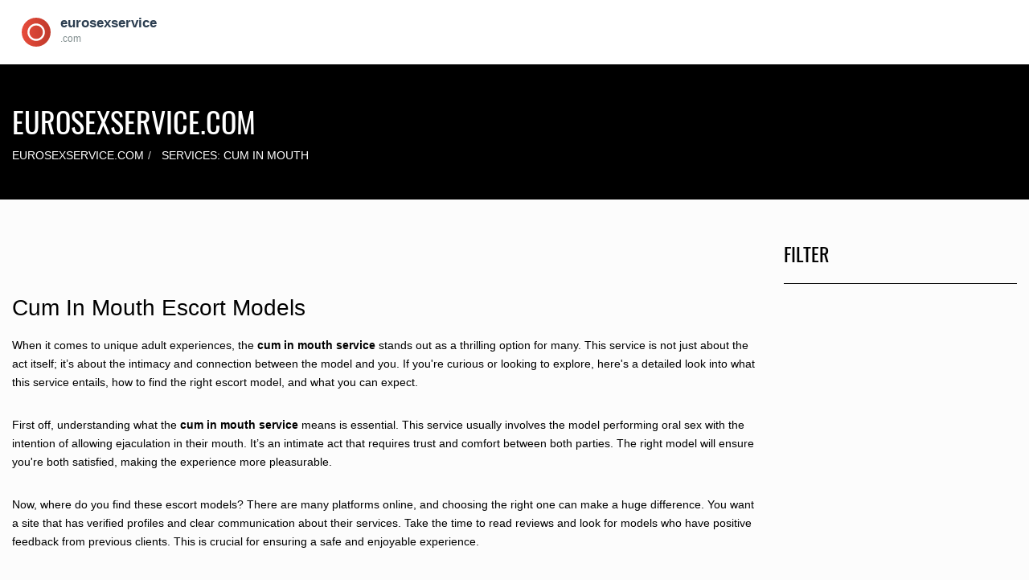

--- FILE ---
content_type: text/html; charset=UTF-8
request_url: https://eurosexservice.com/cum-in-mouth/
body_size: 3351
content:

<!DOCTYPE html>
<html lang="en" dir="ltr">

<head>

    <meta charset="utf-8">
    <meta name="viewport" content="width=device-width, initial-scale=1">

	<title>Top Escort Models Offering Cum in Mouth Service</title>

	<meta name="robots" content="follow, index, max-snippet:-1, max-video-preview:-1, max-image-preview:large">	
	<meta name="apple-mobile-web-app-capable" content="yes">
	<meta name="mobile-web-app-capable" content="yes">
	<meta name="keywords" content="cum in mouth service, escort models, adult services, erotic companionship, intimate experiences">
	<meta name="description" content="Explore a curated list of escort models providing cum in mouth service. Find your ideal companion for unforgettable, intimate experiences.">
	<meta property="og:url" content="https://eurosexservice.com/cum-in-mouth/">
	<meta property="og:type" content="website">
	<meta property="og:title" content="Top Escort Models Offering Cum in Mouth Service">
	<meta property="og:description" content="Explore a curated list of escort models providing cum in mouth service. Find your ideal companion for unforgettable, intimate experiences.">
	<meta property="og:image" content="/images/logo.svg">	<meta name="twitter:card" content="summary">
	<meta name="twitter:domain" content="eurosexservice.com">
	<meta name="twitter:url" content="https://eurosexservice.com/cum-in-mouth/">
	<meta name="twitter:title" content="Top Escort Models Offering Cum in Mouth Service">
	<meta name="twitter:description" content="Explore a curated list of escort models providing cum in mouth service. Find your ideal companion for unforgettable, intimate experiences.">
	<meta name="twitter:image" content="/images/logo.svg">
	<link rel="canonical" href="https://eurosexservice.com/cum-in-mouth/">
			<link rel="alternate" hreflang="en" href="https://eurosexservice.com/cum-in-mouth/"/>
		<link rel="alternate" hreflang="x-default" href="https://eurosexservice.com/cum-in-mouth/"/>

	<link rel="icon" type="image/x-icon" href="/images/favicon.svg" />
	
	<script type="application/ld+json">
		{
			"@context": "https://schema.org",
			"@type": "ItemList",
			"name": "Top Escort Models Offering Cum in Mouth Service",
			"description": "Explore a curated list of escort models providing cum in mouth service. Find your ideal companion for unforgettable, intimate experiences.",
			"url": "https://eurosexservice.com/cum-in-mouth/",
			"numberOfItems": "0",
			"itemListOrder": "ItemListOrderAscending",
			"itemListElement": [
				  ]
		}
	</script>
	<script type="application/ld+json"> 
		{
		  "@context": "http://www.schema.org",
		  "@type": "Organization",
		  "name": "Top Escort Models Offering Cum in Mouth Service",
		  "url": "https://eurosexservice.com",
		  "logo": "/images/logo.svg",
		  "description": "Explore a curated list of escort models providing cum in mouth service. Find your ideal companion for unforgettable, intimate experiences."
		}
	</script>
	<script type="application/ld+json"> 
		{
		  "@context": "http://www.schema.org",
		  "@type": "WebSite",
		  "name": "Top Escort Models Offering Cum in Mouth Service",
		  "url": "https://eurosexservice.com/"
		}
	</script>
  
  		<script type="application/ld+json">
		{
			"@context": "https://schema.org/",
			"@type": "BreadcrumbList",
			"itemListElement": [
			{
				"@type": "ListItem",
				"position": 1,
				"name": "eurosexservice.com",
				"item": "https://eurosexservice.com/"
			},			{
				"@type": "ListItem",
				"position": 2,
				"name": "Services: Cum in mouth",
				"item": "https://eurosexservice.com/cum-in-mouth/"
			}	            ]
		}
	</script>
	
    <link href="/assets/plugins/bootstrap/css/bootstrap.min.css" rel="stylesheet" type="text/css">
    <link href="/assets/css/style.css?v=0.0.1" rel="stylesheet" type="text/css">

	
</head>

<body id="home" class="wide">
    

    <main class="wrapper">
        <header class="header-1">
			            <div class="main-header">
                <div class="header-logo">
                    <a href="/">
                        						<img src="/images/logo.svg" width="350px" height="50px" alt="logo">
                      	                    </a>
					<button class="nav-trigger toggle-hover visible-xs" aria-label="Open mobile menu">
						<span></span>
						<span></span>
						<span></span>
					</button>
                </div>
                <div class="main-navigation">
                    					                </div>
            </div>
        </header>

		        <article>
            <div class="breadcrumb-bg">
                <span class="section-title wht fsz-36"> eurosexservice.com </span>
				                <ol class="breadcrumb breadcrumb-menubar">
                	                    <li>
                    <a href="/"> eurosexservice.com </a>                    </li>
                                        <li>
                    Services: Cum in mouth                    </li>
                                    </ol>
				            </div>
            <div class="container-fluid">
                <div class="row">
                    <div class="col-md-3 col-md-push-9">
                        <div class="filter-wrapper">
                            <div class="filters-header">
                                <div class="filters-header__burger">
                                    <span></span>
                                    <span></span>
                                    <span></span>
                                </div>
                                <span class="filters-header__title">Filter</span>
                            </div>
                            <div class="widget-wrap">
                                <span class="widget-title">
									Filter                                </span>
                                                            </div>
                        </div>
                    </div>
                    <div class="col-md-9 col-md-pull-3">
                        <div class="main-grid">
                            <div class="row">
                                                            </div>
                        </div>
                                                                        <div class="about-section">
                            <div class="about-section__inner">
                                <h1>Cum In Mouth Escort Models</h1><p>When it comes to unique adult experiences, the <strong>cum in mouth service</strong> stands out as a thrilling option for many. This service is not just about the act itself; it’s about the intimacy and connection between the model and you. If you're curious or looking to explore, here's a detailed look into what this service entails, how to find the right escort model, and what you can expect.</p><p>First off, understanding what the <strong>cum in mouth service</strong> means is essential. This service usually involves the model performing oral sex with the intention of allowing ejaculation in their mouth. It’s an intimate act that requires trust and comfort between both parties. The right model will ensure you're both satisfied, making the experience more pleasurable.</p><p>Now, where do you find these escort models? There are many platforms online, and choosing the right one can make a huge difference. You want a site that has verified profiles and clear communication about their services. Take the time to read reviews and look for models who have positive feedback from previous clients. This is crucial for ensuring a safe and enjoyable experience.</p><p>Once you find a model that interests you, it’s important to communicate your desires and boundaries openly. A good escort will value consent and comfort, discussing what you both enjoy. This conversation can set the tone for an amazing experience. Remember, if you feel comfortable discussing your preferences, you're likely to have a more satisfying time.</p><p>Many escort models listed on reputable sites often offer detailed profiles. You might find information about their looks, personality, and even their specific interests in services. Pay attention to this; it helps in selecting someone who aligns with what you're looking for. A model who enjoys performing the <strong>cum in mouth service</strong> is likely to be more passionate and engage better.</p><p>It’s also worth considering the hygiene aspect. Most professional escort services take hygiene very seriously, often providing details about their practices. This is important for a range of reasons, but especially for oral services. Ensuring that both you and the model are clean and safe instantly enhances the experience.</p><p>Pricing can vary widely among escort models. Be sure to check what’s included in the price. Some might offer additional services for extra fees, while others stick strictly to what’s listed in their profile. Be upfront about your budget and see what fits best for you.</p><p>When meeting your escort, creating a comfortable atmosphere can do wonders. Whether it’s a hotel or your place, consider the setting. Some soft music, dim lighting, or candles can help set the mood. The right environment can make the <strong>cum in mouth service</strong> even more intimate and enjoyable.</p><p>Another thing to keep in mind is aftercare. Once the service is complete, taking a moment to communicate about the experience can help both of you feel valued. It’s nice to exchange thoughts or simply relax together for a bit. This small touch can make the encounter more memorable.</p><p>Lastly, make sure to follow up with the model if you enjoyed the experience. Many models appreciate feedback, and if you hit it off, you might even set up future appointments. Building a rapport can lead to even more exciting encounters down the line.</p><p>In essence, the <strong>cum in mouth service</strong> offered by escort models can be an exciting addition to your adult experiences. By choosing the right model, communicating openly, and creating a comfortable environment, you can ensure a satisfying and memorable time. Remember, it’s all about connection, pleasure, and mutual enjoyment. So take your time, and enjoy the journey!</p>
                            </div>
                        </div>
                                            </div>
                </div>
            </div>
        </article>
        <footer class="footer-wrap">
            <section class="sec-space footer-2">
                <div class="container-fluid">
                    <ul class="footer-wrap-list">
                                                                    </ul>
                </div>
            </section>
            <section class="footer-banner">
                <div class="container-fluid">
                    <div class="gray-clr text-center">
                        <p class="copyright">
                            &copy;2026 eurosexservice.com. All rights reserved.
                        </p>
                    </div>
                </div>
            </section>
        </footer>
        <div id="to-top" class="to-top"></div>
    </main>

    <script src="/assets/js/theme.js"></script>
	<script src="/js/events.api.js?endpoint=/api&v=1769023764"></script>

    
<script defer src="https://static.cloudflareinsights.com/beacon.min.js/vcd15cbe7772f49c399c6a5babf22c1241717689176015" integrity="sha512-ZpsOmlRQV6y907TI0dKBHq9Md29nnaEIPlkf84rnaERnq6zvWvPUqr2ft8M1aS28oN72PdrCzSjY4U6VaAw1EQ==" data-cf-beacon='{"version":"2024.11.0","token":"af4da4e3ff0342a596e751af6f3fb4cd","r":1,"server_timing":{"name":{"cfCacheStatus":true,"cfEdge":true,"cfExtPri":true,"cfL4":true,"cfOrigin":true,"cfSpeedBrain":true},"location_startswith":null}}' crossorigin="anonymous"></script>
</body>

</html>

--- FILE ---
content_type: text/css; charset=utf-8
request_url: https://eurosexservice.com/assets/css/style.css?v=0.0.1
body_size: 16456
content:
/*--flags--*/
.fib,.fi{background-size:contain;background-position:50%;background-repeat:no-repeat}.fi{position:relative;display:inline-block;width:1.333333em;line-height:1em}.fi:before{content:" "}.fi.fis{width:1em}.fi-cn{background-image:url(../../libs/flags/4x3/cn.svg)}.fi-de{background-image:url(../../libs/flags/4x3/de.svg)}.fi-fr{background-image:url(../../libs/flags/4x3/fr.svg)}.fi-gb{background-image:url(../../libs/flags/4x3/gb.svg)}.fi-it{background-image:url(../../libs/flags/4x3/it.svg)}.fi-kz{background-image:url(../../libs/flags/4x3/kz.svg)}.fi-nl{background-image:url(../../libs/flags/4x3/nl.svg)}.fi-pl{background-image:url(../../libs/flags/4x3/pl.svg)}.fi-ru{background-image:url(../../libs/flags/4x3/ru.svg)}.fi-tr{background-image:url(../../libs/flags/4x3/tr.svg)}.fi-ua{background-image:url(../../libs/flags/4x3/ua.svg)}.fi-eg{background-image:url(../../libs/flags/4x3/eg.svg)}.fi-es{background-image:url(../../libs/flags/4x3/es.svg)}.fi-jp{background-image:url(../../libs/flags/4x3/jp.svg)}
/*--main-style--*/
.header-wrap,.main-header{transition:.4s ease-out;width:100%}.top-elements>li:hover>.pop-up-box,.top-nav>li:hover .dropdown-menu{visibility:visible;transform:translateY(0);opacity:1}.boxed .header-wrap,.boxed .wrapper{max-width:1200px}.comments-title,.font-2,.footer-title,.main-navigation,.section-title,.title-1,.widget-title{font-family:Oswald,sans-serif}.black-arrow i,.blog-detail blockquote>p,.blog-heading .date,.blog-page-wrap .blog-heading .blog-title,.brand-wrap .item a,.cart-list>div,.cate-form,.cate-form .submit-btn i,.comment-meta .title-2,.header-wrap,.img-hover,.left-box,.media-box ul,.meta-icon,.owl-nav>div,.owl-theme .owl-dots .owl-dot,.owl-theme .owl-dots .owl-dot span,.prod-meta .theme-btn,.prod-meta li,.right-box,.section-title>span,.special-promo-sec,.tbl-wrp .tbl-cell,.theme-btn,.theme-tabs>li,.theme-tabs>li+li,.title-wrap,.top-elements>li>a,.top-nav>li,.top-nav>li>a,.white-arrow i{vertical-align:middle}@font-face{font-family:Oswald;src:url('../fonts/Oswald-Regular.eot');src:local('../fonts/Oswald Regular'),local('Oswald-Regular'),url('../fonts/Oswald-Regular.woff2') format('woff2');font-weight:400;font-style:normal}:root{--accent-red-color:#DB3338}.header-topbar{width:100%;font-size:13px;font-weight:500;background-color:#000;display:flex;justify-content:center;align-items:center;flex-wrap:wrap;padding:5px 15px}.header-topbar a{text-decoration:none;font-size:12px;color:#a3a3a3;display:flex;justify-content:flex-start;align-items:center;margin:5px}.breadcrumb-menubar>li>a,.btn-black:active,.btn-black:hover,.cart-style-1 .title-1,.error-wrap.error-dark .widget-search>button,.footer-1,.footer-1 a,.header-topbar a:hover,.popups-dark,.popups-light .popup-cls.close,.section-title.wht,.sub-detail.wht,.top-nav .bootstrap-select .btn:hover .filter-option,.top-nav>li>a:focus,.top-nav>li>a:hover,.white-clr,.white-clr .section-title,.white-clr .sub-detail,.white-clr a{color:#fff}.header-topbar a svg,.language-block-head span,.view-tabs li:first-child{margin-right:5px}.header-registration,.header-registration form{display:flex;align-items:center;flex-wrap:wrap}.header-registration form input{width:100px;font-size:12px;color:#a3a3a3;border:1px solid #a3a3a3;background-color:transparent;padding:5px 10px;margin:5px 5px 5px 0}.header-registration form input::placeholder{color:#a3a3a3}.header-registration form button{font-size:12px;color:#fff;border:1px solid var(--accent-red-color);background-color:var(--accent-red-color);padding:5px 15px;margin:5px 5px 5px 0}.top-nav>li{margin:0;padding:10px;position:relative}.top-nav>li>a{color:#a3a3a3;text-transform:capitalize}.contact-form .theme-btn,.error-wrap .theme-btn,.popups-wrap .theme-btn,.primary-navbar .mega-dropdown-menu,.single-prod-thumb,.top-nav .dropdown-menu>li{width:100%}.top-nav .dropdown-menu{display:block;opacity:0;visibility:hidden;margin:0;border-radius:0;box-shadow:none;transform:translateY(50px);transition:.3s}.top-nav>li img{margin-right:5px;margin-bottom:2px}.top-nav .bootstrap-select .btn .filter-option{color:#a3a3a3;line-height:normal}.top-nav btn-group.open .dropdown-toggle{box-shadow:none}.top-nav .bootstrap-select.btn-group>.dropdown-menu{margin:11px 0 0;border-radius:0;box-shadow:none}.top-nav .bootstrap-select.btn-group .dropdown-menu li{margin:0;padding:0 5px;width:100%}.top-nav .dropdown-menu>li>a{padding:4px 8px;color:#999}.theme-tabs>li a:focus,.theme-tabs>li a:hover,.theme-tabs>li.active a,.top-nav .dropdown-menu>li>a:focus,.top-nav .dropdown-menu>li>a:hover{background:0 0;color:#000}.top-nav .btn-group.open .dropdown-toggle{background:rgba(0,0,0,0);box-shadow:none}.btn-black-1:hover,.top-nav .dropdown-menu>.active>a,.top-nav .dropdown-menu>.active>a:focus,.top-nav .dropdown-menu>.active>a:hover{background-color:transparent;color:#000}.top-nav .bootstrap-select .btn{border:none;font-size:13px;font-weight:500;height:auto;line-height:normal;padding:0 10px 0 0;text-transform:capitalize}.top-nav .bootstrap-select.btn-group .dropdown-toggle .caret{right:5px;top:0}.top-nav .bootstrap-select.btn-group .dropdown-toggle .caret::after{color:#999}.top-nav .bs-searchbox .form-control{padding:0 5px;height:auto;line-height:30px}.logo-title{color:#a3a3a3;display:block;font-size:11px;font-weight:600;letter-spacing:2.5px;padding-top:3px;text-transform:uppercase}.header-wrap{display:inline-block}.main-header{background-color:#fff;display:flex;justify-content:space-between;align-items:center;flex-wrap:wrap;position:relative;z-index:20;padding:0 15px}.header-logo{padding:10px 0}.header-logo a{font-weight:700;font-size:22px;color:#000}.header-logo a img{width:300px;max-width:100%;height:auto}.primary-navbar>li,.top-right{padding-top:20px;padding-bottom:20px;transition:.2s ease-in-out}@media screen and (max-width:992px){.top-right{position:absolute;top:80px;right:0}}.is-sticky.main-header{position:fixed;top:0;left:0;right:0;border-bottom:1px solid #f4f4f4}#headerstyle .main-header,.primary-navbar .mega-dropdown,.sync2.nav-2 .owl-nav{position:static}.mCSB_inside>.mCSB_container,.mCustomScrollBox,.navbar-toggle{margin-right:0}.main-navigation{display:flex;align-items:center;flex-wrap:wrap}.primary-navbar>li.dropdown>span svg{width:14px;fill:#000}.primary-navbar>li{position:static;padding:20px}.primary-navbar>li.dropdown{margin-right:10px}.black-clr,.blog-heading.dark .date,.btn-white:active,.btn-white:hover,.cate-navbar .dropdown-menu>li:hover a,.main-navigation .dropdown-menu>li:hover a,.page-nav-button:hover .page-nav-name,.popups-dark .popup-cls.close,.popups-light,.primary-navbar li>a,.with-border>li a:focus,.with-border>li a:hover{color:#000}.primary-navbar>li>a,.primary-navbar>li>span{display:inline-block;font-size:15px;padding:10px 0;position:relative;text-transform:uppercase}.primary-navbar li>span{transition:.4s ease-in-out}.nav .open>a,.nav .open>a:focus,.nav .open>a:hover,.primary-navbar li>a:focus,.primary-navbar li>a:hover,.primary-navbar li>span:hover,.primary-navbar>li.active>a{background-color:transparent;color:#a3a3a3}.black-bg,.black-tag,.black-tag-left,.contact-form .theme-btn:hover,.footer-wrap,.navbar-toggle .icon-bar,.owl-theme.dots-black .owl-dots .owl-dot span,.prod-tag-1>span{background-color:#000}.cate-navbar li .dropdown-menu,.main-navigation .primary-navbar li .dropdown-menu{background-color:#000;border:none;border-radius:0;box-shadow:none;color:#fff;min-width:100%;padding:0}.cate-navbar .dropdown-menu>li>a,.main-navigation .dropdown-menu>li>a{color:#fff;font-size:14px;font-weight:500;display:block;width:100%;padding:8px 5px;text-transform:capitalize;overflow:hidden;white-space:normal;text-overflow:ellipsis;position:relative}.cate-navbar .dropdown-menu>li:hover,.main-navigation .dropdown-menu>li:hover{background-color:#f7f7f7;color:#000}.main-navigation .dropdown-menu>li{width:33.3%;display:flex;justify-content:space-between;align-items:center;border-bottom:1px solid rgba(255,255,255,.2);padding:0 15px;position:relative}@media screen and (max-width:768px){.header-logo{padding:0}.main-navigation{flex-wrap:nowrap;display:none}.primary-navbar>li.dropdown>span svg{display:none}.cate-navbar li .dropdown-menu,.main-navigation .primary-navbar li .dropdown-menu{display:block;position:static}.cate-navbar .dropdown-menu>li>a,.main-navigation .dropdown-menu>li>a{padding:8px 5px!important}.main-navigation .dropdown-menu>li{width:100%}}.main-navigation .dropdown-menu>li.dropdown>a.dropdown-toggle:after{border:none;content:"\f067";font-family:FontAwesome;font-size:10px;position:absolute;right:25px;top:18px;transition:.4s ease-in-out}.main-navigation .dropdown-menu>li.dropdown a:hover:after{right:10px}.main-navigation .primary-navbar li .mega-dropdown-menu{padding:35px 15px}.short-price .rates-content,.sub-list>ul{padding:0}.language-block-list.active,.sub-list>ul li a{display:block}.main-navigation .mega-dropdown-menu li>a{color:#fff;text-transform:capitalize}.gray-clr,.main-navigation .mega-dropdown-menu li a:hover,.white-clr a:hover{color:#a3a3a3}.main-navigation .mega-dropdown-menu .flicker-feed img{height:73px;width:73px}.mega-dropdown-menu .section-title{border-bottom:1px solid #a3a3a3;margin-bottom:20px;padding-bottom:20px}.mega-dropdown-menu .blog-heading .blog-title{width:70%}.mega-dropdown-menu .nav-2 .owl-nav{top:-65px}.mega-dropdown-menu .mega-dropdown-slider .hover{position:absolute;visibility:hidden;top:100%;z-index:1;transition:.3s ease-in-out}.mega-dropdown-slider .hover .title-2{display:inline-block;margin-bottom:15px;vertical-align:middle}.mega-dropdown-slider .hover-effect-1:hover .hover{top:32%;visibility:visible}.language-block{width:75px;min-width:75px;position:relative;padding:10px;margin-left:auto;border:1px solid #e5e5e5;background-color:#f7f7f7;-webkit-user-select:none;-webkit-tap-highlight-color:transparent;cursor:pointer}.language-block-head{text-transform:uppercase;font-size:14px;display:flex;align-items:center;position:relative}.language-block-head::after{content:"";width:0;height:0;border-left:4px solid transparent;border-right:4px solid transparent;border-top:4px solid #333;position:absolute;top:50%;right:0;transform:translateY(-50%)}.language-block-list{list-style:none;width:120px;background-color:#fff;border:1px solid #eee;box-shadow:0 3px 14px -6px rgba(0,0,0,.4);padding:10px 0;position:absolute;top:100%;right:0;z-index:1010;display:none}.language-block-list li{padding:5px 15px}.language-block-list li:hover{background-color:#eee}.language-block-list li a{display:block;color:#333;text-align:left}.cate-form,.cate-navbar>li>a{display:inline-block;width:100%}.cate-navbar,.prod-btns.prod-meta li:last-child,.right-box .prod-price,.right-box .rating{float:none}.cate-navbar>li{display:block;float:none;text-transform:capitalize;width:100%}.cate-navbar>li.dropdown>a.dropdown-toggle::before{border:none;content:"\f105";font-family:FontAwesome;font-size:18px;position:absolute;right:15px;top:13px}.cate-navbar>li>a{background-color:#f2f2f2;font-size:15px;padding-bottom:15px;padding-top:15px}.cate-navbar>li+li>a{border-top:1px solid #d6d6d6}.cate-navbar li .mega-dropdown-menu{padding:30px 0}.cate-navbar li .mega-dropdown-menu .menu-block{border-right:1px solid rgba(255,255,255,.2);padding:0 30px}.cate-navbar .mega-dropdown-menu .section-title{margin-top:20px}.cate-navbar .mega-dropdown-menu li+li{padding-top:10px}.cate-bar{background-color:#313131}.cat-menu .section-title{font-size:18px;color:#fff;margin:18px 0;float:left}.cat-menu i{color:#fff;float:right;font-size:17px;margin:20px 0}.cate-form{padding:10px 0}.banner-1 .section-title,.cate-form .form-group,.counter-content p,.form-alert,.no-margin,.pagination-1,.pop-up-box ul,.search-popup .form-group,.top-right ul,.total-list ul{margin:0}.cate-form .bootstrap-select .btn,.cate-form .form-control.text{height:35px;line-height:35px;padding:8px 20px;border:none;background-color:#fff;color:#999}.cate-form .form-control.text{border-left:1px solid #ccc;font-style:italic}.cate-form .bootstrap-select .btn .filter-option,.outerwear a{line-height:normal}.cate-form .bootstrap-select.btn-group .dropdown-toggle .caret,.hover-effect-1:hover:before{top:0}.cate-form .submit-btn i{padding:0;line-height:0}.cate-form .submit-btn{height:35px;position:absolute;right:0;top:0;border:none;font-size:13px;width:170px;line-height:0}.cate-form .bootstrap-select .btn:focus,.cate-form .bootstrap-select .btn:hover{background-color:#fff!important}.country-list .btn-open,.country-list.closed .btn-closed,.country-list.closed .city-list,.hide,.sync-sliedr .owl-theme .owl-dot{display:none}.blog-heading .blog-title,.blog-heading .date,.blog-wrap,.box-hover h2,.brand-wrap .item a,.img-hover,.left-box,.owl-nav>div,.owl-theme .owl-dots .owl-dot,.pop-up-box,.prod-img,.prod-meta li,.prod-tag-1>span,.prod-tag-red>span,.promo .sub-detail,.right-box,.special-promo-sec,.theme-btn,.theme-tabs>li,.theme-tabs>li a,.top-elements>li,.top-elements>li>a{display:inline-block}.nav-1 .owl-nav .owl-next,.nav-2 .owl-nav .owl-next,.top-elements>li+li{margin-left:10px}.top-elements>li>a{color:#000;height:40px;line-height:40px;text-align:center;width:25px;position:relative}.items-count{border-radius:1em;color:#fff;font-size:12px;font-weight:900;height:20px;line-height:20px;position:absolute;right:-10px;top:-5px;text-align:center;width:20px;background-color:#d5292c}.search-icon::after{z-index:1;opacity:1;transform:translateY(48px) rotateX(-90deg)}.search-icon::before{content:"\f002";font-family:FontAwesome;font-size:15px;transition:.3s ease-in-out;transform:translateY(0) rotateX(0)}.top-elements>li:hover>.pop-up-box{-webkit-transform:translateY(0);-ms-transform:translateY(0)}.top-elements>li:hover>.pop-up-box.search-popup{bottom:0;top:auto;transform:translateY(35px);-webkit-transform:translateY(35px);-ms-transform:translateY(35px)}.cart-icon::after{content:"\f07a";font-family:FontAwesome;font-size:18px}.pop-up-box{background-color:#fff;height:auto;position:absolute;right:1px;text-align:left;top:14px;z-index:1001;width:330px;opacity:0;visibility:hidden;transform:translateY(50px);transition:.3s}.cart-btns,.cart-item,.cart-title,.cart-total{padding-left:25px;padding-right:25px}.cart-title .title-1{float:left;margin:12px 0}.cart-title span{float:right;font-size:18px;margin:10px}.cart-list>div{display:table-cell}.cart-list{margin-top:25px}.cart-img{padding-right:20px}.cart-list .prod-title{border:none;margin:0;padding:5px 0}.cart-detail sub{bottom:0}.cart-total div{padding:20px 0}.cart-total,.post-widget li+li,.subscribe-2+.subscribe-2{margin-top:30px}.cart-btns,.pb-25,.ptb-25{padding-bottom:25px}.cart-style-1{border:3px solid #000}.cart-style-1 .cart-title{background-color:#000;border-bottom:3px solid #000;color:#fff}.cart-style-1 .prod-title{border-bottom:1px solid #000;margin-bottom:13px;padding:0 0 13px}.cart-style-1 .cart-total{border-top:2px solid #000}.pop-up-box.search-popup{padding:0;right:0;width:600px;border:2px solid #000}.search-popup .bootstrap-select .dropdown-toggle,.search-popup .form-group .form-control,.total-list ul li:last-child,.view-tabs{border:none}.search-popup .search-selectpicker{border-right:1px solid #ccc}.form-wrap .form-control.submit-btn{border:none;padding:0;position:absolute;right:10px;top:10px;width:auto}@media (min-width:768px){.cate-navbar li .dropdown-menu,.main-navigation .primary-navbar li .dropdown-menu{display:flex;flex-wrap:wrap;opacity:0;visibility:hidden;transform:translateY(50px);transition:.3s;max-height:80vh;overflow-y:auto;padding:10px}.cate-navbar>li:hover>.dropdown-menu,.main-navigation .primary-navbar>li:hover>.dropdown-menu{opacity:1;visibility:visible;transform:translateY(0);box-shadow:0 3px 14px -6px rgba(0,0,0,.75)}.cate-navbar .dropdown-menu li:hover>.dropdown-menu,.main-navigation .dropdown-menu li:hover>.dropdown-menu{opacity:1;visibility:visible;transform:translateY(0)}.main-navigation .dropdown-menu>li .dropdown-menu{left:100%;top:0;margin:0;transform:translateY(50px)}.cate-navbar .dropdown-menu li .dropdown-menu{left:100%;right:auto;top:0;margin:0;transform:translateX(-50px)}.cate-navbar li .dropdown-menu{left:100%;top:0}.cate-navbar .mega-dropdown-menu{width:900px}#home-5 header[class^=header-]{position:absolute;top:0;z-index:5}#home-5 .header-topbar{background-color:rgba(0,0,0,.6)}#home-5 .main-header{background-color:rgba(0,0,0,.2);padding:20px 0}#home-5 .is-sticky.main-header{background-color:rgba(0,0,0,.8);border:none;padding:0}#home-5 .primary-navbar>li>a,#home-5 .top-elements>li>a{color:#fff}#home-5 .main-slider .tbl-cell{padding-top:15%}}@media (min-width:768px)and (max-width:1199px){.header-logo,.primary-navbar{text-align:center}.logo-title{font-size:10px}.primary-navbar{float:none}.primary-navbar>li.dropdown{padding-right:20px}.primary-navbar>li{display:inline-block;float:none;padding-left:10px;padding-right:10px}.menu-block:nth-child(3n){margin-top:40px}.top-right{position:absolute;right:0}.top-nav>li{padding:10px 0}.cate-form .submit-btn{width:100px}.cate-form .bootstrap-select .btn,.cate-form .form-control.text{padding:8px}}@media (max-width:320px){.pop-up-box{width:300px}.pop-up-box .prod-meta .theme-btn{min-width:130px}}.loader,.loader span{position:absolute;bottom:0}.black-tag,.bootstrap-select .btn,.border-title,.breadcrumb-menubar>li,.coming-wrap .logo-title,.countdown-period,.footer-title,.form-control,.input-group-addon,.red-tag,.sub-detail,.tag-cloud a,.theme-btn,.theme-tabs>li a,.upper-text,label.btn input{text-transform:uppercase}.black-tag,.blog-heading .date,.brand-wrap .item,.feature-wrap,.hover-effect-1,.loader .image,.loader span,.nav-2 .owl-nav>div,.owl-theme .owl-dots,.price-label,.prod-tag-1,.prod-tag-red,.red-tag,.theme-btn,.title-wrap{text-align:center}.location-item span,.page-nav-name{text-overflow:ellipsis;white-space:nowrap;overflow:hidden}.about-testimonial,.special-promo-sec,.testimonial-sec{background-repeat:no-repeat;background-size:cover}.country-list .city-list li,.footer-wrap-list,ol,ul{list-style:none}#loading{height:100%;width:100%;position:fixed;z-index:2000;top:0;background:#fff}.loader{width:100px;height:80px;top:0;right:0;left:0;margin:auto}.border-hover a,.hover-effect-1,.line,.prod-content,.rel-div{position:relative}.loader .image{width:100px;height:160px;font-size:40px;-webkit-transform-origin:bottom center;transform-origin:bottom center;-webkit-animation:3s infinite rotate;animation:3s infinite rotate;opacity:0}.loader span{display:block;width:100%}@-webkit-keyframes rotate{0%{-webkit-transform:rotate(90deg);transform:rotate(90deg)}10%,80%{opacity:0}35%,65%{-webkit-transform:rotate(0);transform:rotate(0);opacity:1}100%{-webkit-transform:rotate(-90deg);transform:rotate(-90deg)}}@keyframes rotate{0%{-webkit-transform:rotate(90deg);transform:rotate(90deg)}10%,80%{opacity:0}35%,65%{-webkit-transform:rotate(0);transform:rotate(0);opacity:1}100%{-webkit-transform:rotate(-90deg);transform:rotate(-90deg)}}body{font-family:Roboto,sans-serif;font-weight:400;background:#fcfcfc;color:#000;font-size:14px;-webkit-font-kerning:auto;-webkit-font-smoothing:antialiased;-webkit-backface-visibility:visible!important;overflow-x:hidden}.boxed .wrapper{background-color:#fff;margin:0 auto}.no-padding,.theme-container{padding-left:0;padding-right:0}img{max-width:100%;height:auto;transition:.4s linear;-webkit-transition:.4s linear}.img-effect:hover .img-hover>img{-ms-transform:scale(1.1);-webkit-transform:scale(1.1);transform:scale(1.1)}.owl-carousel .owl-item .carousel-inner>img{max-width:none}.owl-carousel .owl-item img{width:auto;margin:auto}.panel{background-color:inherit}.light-bg{background-color:#f2f2f2}.light-bg-1{background-color:#fcfcfc}.owl-theme.dots-white .owl-dots .owl-dot span,.white-bg{background-color:#fff}.rel-div{z-index:1}.pattern-bg-1{background-image:url(../img/banner/pattern-bg.jpg);border-bottom:1px solid #dadada;border-top:1px solid #dadada}.black-mask,.white-mask{position:relative;transition:.4s linear;-webkit-transition:.4s linear}.black-mask:before,.white-mask:before{content:"";bottom:0;left:0;position:absolute;right:0;top:0;z-index:0;transition:.4s linear;-webkit-transition:.4s linear}.black-mask:before{background:rgba(0,0,0,.5)}.white-mask:before{background:rgba(255,255,255,.5)}.divider-solid{border-color:#000;border-style:solid}.divider-dotted{border-color:#a3a3a3;border-style:dotted}.title-wrap,.widget-box ul{display:inline-block;width:100%}.blog-title,.prod-title,.section-title,.title-1,.title-2,.widget-title{color:#000;text-transform:uppercase}.section-title{font-size:24px;margin:0}.border-title,.widget-title{border-bottom:1px solid #000;margin:0 0 25px}.section-title>span{margin:0 4px}.widget-title{display:block;padding-bottom:20px;font-size:24px}.border-title,.fsz-16,.title-1{font-size:16px}.border-title{font-weight:700;padding:25px 0 18px}.title-2{font-size:18px;font-weight:700}.sub-detail{color:#000;letter-spacing:6px;font-size:21px}.line{padding-left:3px;padding-right:3px}.line:before{content:"";position:absolute;top:50%;left:0;right:0;height:1px;width:100%;background-color:var(--accent-red-color);transition:transform .3s;-webkit-transition:transform .3s;-ms-transition:transform .3s}.gray-light,.prod-options span{color:#ccc}.country-list .country:hover,.location-component ul li a,.rating span.star.active::before,.red-clr,a:active,a:focus,a:hover{color:var(--accent-red-color)}.gray-bg{background-color:#999}.red-bg{background-color:#c33}.yellow-bg{background-color:#fc6}.green1-bg{background-color:#16c79e}.green2-bg{background-color:#109121}.blue1-bg{background-color:#16a9c7}.blue2-bg{background-color:#185999}.violate-bg{background-color:#461899}.pink-bg{background-color:#c7166f}.block-inline{width:100%;display:flex;justify-content:space-between;align-items:center;flex-wrap:wrap}#home-5 .main-slider .owl-dots .owl-dot,.list-items li{display:inline-block;margin:0 5px}.auther-detail p,.banner-1 .sub-detail,.blog-page-wrap .tag-cloud ul,.blog-page-wrap .tag-cloud ul a,.chk-panel,.list-items,.listview-wrap .prod-attributes ul,.newsletter-1 .form-group,.social-media{margin-bottom:0}.black-arrow,a.black-arrow{color:#000!important}.white-arrow,a.white-arrow{color:#fff!important}.black-arrow i,.white-arrow i{display:inline-block;padding:0 15px;line-height:normal;transition:transform .4s;-webkit-transition:transform .4s;-ms-transition:transform .4s;transform:translateX(0);-webkit-transform:translateX(0);-ms-transform:translateX(0)}.black-arrow:hover i,.white-arrow:hover i{transform:translateX(10px);-webkit-transform:translateX(10px);-ms-transform:translateX(10px)}.black-tag>span,.red-tag>span{position:absolute;right:-55px;top:13px;transform:rotate(49deg);-webkit-transform:rotate(49deg);-ms-transform:rotate(49deg)}.black-tag,.red-tag{width:0;height:0;border-style:solid;border-width:0 60px 60px 0;color:#fff;font-size:12px;position:absolute;right:0;top:0}.red-tag{border-color:transparent #c00 transparent transparent}.black-tag,.black-tag-left:before{border-color:transparent #000 transparent transparent}.black-tag,.black-tag-left,.hot-tag,.hot-tag-left{border-radius:0;color:#fff;font-size:10px;font-weight:900;padding:0 3px;position:relative;z-index:2}.hot-tag,.hot-tag-left,.prod-tag-red>span{background-color:var(--accent-red-color)}.black-tag::after,.black-tag::before{border-left:6px solid #000}.bubble{display:table;margin:auto;position:absolute;right:-15px;top:0;width:auto}.mb-10,.prod-details .rating,.read-more,.right-box .rating,.tweet-info>p,h2,h3,h4,h5,h6{margin-bottom:10px}.sec-space{padding-bottom:68px;padding-top:68px}.box-hover:hover h2,.pb-15,.ptb-15{padding-bottom:15px}.pt-15,.ptb-15{padding-top:15px}.pb-20,.ptb-20{padding-bottom:20px}.comment-form-wrap,.pt-20,.ptb-20{padding-top:20px}.pt-25,.ptb-25{padding-top:25px}.pb-30,.ptb-30{padding-bottom:30px}.pt-30,.ptb-30{padding-top:30px}.pb-40,.ptb-40{padding-bottom:40px}.pt-40,.ptb-40{padding-top:40px}.pb-35,.ptb-35{padding-bottom:35px}.pt-35,.ptb-35{padding-top:35px}.pb-50,.ptb-50{padding-bottom:50px}.pt-50,.ptb-50{padding-top:50px}.pb-60,.ptb-60{padding-bottom:60px}.pt-60,.ptb-60{padding-top:60px}.pb-70,.ptb-70{padding-bottom:70px}.pt-70,.ptb-70{padding-top:70px}.mb-30,.widget-best-seller .prod-wrap,.widget-box{margin-bottom:30px}.cate-panel .panel-collapse li,.discriptions p,.form-group,.prod-details .block-inline,.prod-wrap,p{margin-bottom:15px}.btn:active,.btn:focus,.btn:hover,a:focus,a:hover a:active{text-decoration:none;outline:0}.btn,a{transition:.4s ease-in-out;color:#000}.smooth-trantn,a:active,a:focus,a:hover{text-decoration:none;transition:.4s ease-in-out}p{line-height:1.7}ol,ul{padding-left:0;margin-bottom:20px}ol ol,ol ul,ul ol,ul ul{padding-left:20px}.add-detail,.add-detail li,h2,h3,h4,h5,h6{margin-top:10px}.theme-btn{cursor:pointer;border:2px solid;font-weight:700;font-size:16px;padding:0 10px;min-width:155px;height:50px;line-height:45px;outline:0;position:relative;overflow:hidden;z-index:1;background-color:transparent;-webkit-transition:.3s;-moz-transition:.3s;transition:.3s}.theme-btn:after{content:'';position:absolute;z-index:-1;width:100%;height:0;top:50%;left:50%;opacity:0;-webkit-transition:.3s;-moz-transition:.3s;transition:.3s;-webkit-transform:translateX(-50%) translateY(-50%) rotate(45deg);-moz-transform:translateX(-50%) translateY(-50%) rotate(45deg);-ms-transform:translateX(-50%) translateY(-50%) rotate(45deg);transform:translateX(-50%) translateY(-50%) rotate(45deg)}.theme-btn:hover:after{height:230%;opacity:1}.theme-btn:active:after{height:400%;opacity:1}.small-btn{height:45px;font-size:14px;min-width:165px;line-height:42px}.theme-btn .fa{border-right:2px solid;float:left;line-height:43px;margin-left:-10px;margin-right:10px;width:40px}.btn-white,.nav-2.wht .owl-nav>div{border:2px solid #fff;color:#fff}.btn-white:after{background:#fff}.btn-white-1,.nav-2.wht .owl-nav>div:hover{background-color:#fff;border-color:#fff;color:#000}.btn-white-1:hover{background-color:transparent;color:#fff}.btn-black{border:2px solid #000;color:#000}.btn-black:after{background:#000}.btn-black-1,.nav-2 .owl-nav>div:hover{background-color:#000;border-color:#000;color:#fff}label.btn input{background:rgba(0,0,0,0);border:none}.bootstrap-select .btn,.form-control,.input-group-addon{background-color:rgba(0,0,0,0);border-color:#f4f4f4;border-radius:0;box-shadow:none;color:#a3a3a3;font-size:14px;height:45px;padding:10px 20px}.form-control.submit-btn{height:auto;line-height:normal}.normal-font,label{font-weight:400}.form-group [type=radio],[type=checkbox]{border:0;clip:rect(0,0,0,0);height:1px;margin:-1px;overflow:hidden;padding:0;position:absolute;width:1px}.box-hover h2::after,.hover-effect-1::before,.theme-tabs>li a:before{width:100%;position:absolute;left:0}.checkbox-inline,.form-group .radio-inline{margin:0;padding-left:0;line-height:1.2;color:#a3a3a3;vertical-align:-moz-middle-with-baseline}[type=checkbox]+span,[type=radio]+span{border:1px solid #a3a3a3;cursor:pointer;display:inline-block;height:10px;margin-right:8px;position:relative;width:10px}.checkbox-inline:hover [type=checkbox]+span,.radio-inline:hover [type=checkbox]+span,[type=checkbox]:checked+span,[type=radio]:checked+span{border-color:var(--accent-red-color)}[type=checkbox]:checked+span::before,[type=radio]:checked+span::before{background-color:var(--accent-red-color);bottom:0;content:"";display:block;height:6px;left:0;margin:auto;position:absolute;right:0;top:0;width:6px}.bootstrap-select .btn .filter-option{color:#000;line-height:25px}.bootstrap-select.btn-group .dropdown-toggle .caret{border:none;margin-top:0;right:30px;top:12px}.bootstrap-select.btn-group .dropdown-toggle .caret:after{content:"\f0d7";font-family:fontawesome;font-size:13px;color:#000}.bootstrap-select .btn-default.active.focus,.bootstrap-select .btn-default.active:focus,.bootstrap-select .btn-default.active:hover,.bootstrap-select .btn-default.focus:active,.bootstrap-select .btn-default:active:focus,.bootstrap-select .btn-default:active:hover,.bootstrap-select>.dropdown-toggle.btn-default.focus,.bootstrap-select>.dropdown-toggle.btn-default:focus,.bootstrap-select>.dropdown-toggle.btn-default:hover{background-color:transparent;border-color:#ccc}.bootstrap-select .dropdown-toggle:focus{outline:0!important;outline-offset:0}::-webkit-input-placeholder{color:#a3a3a3}:-moz-placeholder{color:#a3a3a3}::-moz-placeholder{color:#a3a3a3}:-ms-input-placeholder{color:#a3a3a3}.form-control::-webkit-input-placeholder{color:#a3a3a3;opacity:1}.form-control::-moz-placeholder{color:#a3a3a3;opacity:1}.form-control::-ms-input-placeholder{color:#a3a3a3;opacity:1}.form-control:focus{background-color:transparent;border-color:#e7e8ec;box-shadow:none;outline:0}.border-hover a.active,.border-hover a:hover,.error-wrap .form-control,.nav-2 .owl-nav>div,.owl-theme.dots-black .owl-dots .owl-dot,.popups-light .login-form .form-control{border:2px solid #000}input[type=checkbox]:focus,input[type=file]:focus,input[type=radio]:focus{outline:0}input:focus::-webkit-input-placeholder{color:transparent!important}input:focus:-moz-placeholder{color:transparent!important}input:focus::-moz-placeholder{color:transparent!important}input:focus:-ms-input-placeholder{color:transparent!important}textarea:focus::-webkit-input-placeholder{color:transparent!important}textarea:focus:-moz-placeholder{color:transparent!important}textarea:focus::-moz-placeholder{color:transparent!important}textarea:focus:-ms-input-placeholder{color:transparent!important}.box-hover:hover>img{-ms-transform:scale(1.2);-webkit-transform:scale(1.2);transform:scale(1.2)}.box-hover:hover .black-mask:before{background:rgba(0,0,0,.1)}.box-hover h2{position:relative;overflow:hidden;transition:.4s linear;-webkit-transition:.4s linear}.box-hover h2::after{bottom:0;height:2px;background:#fff;content:'';-webkit-transition:-webkit-transform .35s;transition:transform .35s;-webkit-transform:translate3d(-100%,0,0);transform:translate3d(-100%,0,0)}.box-hover:hover h2::after{-webkit-transform:translate3d(0,0,0);transform:translate3d(0,0,0)}.box-hover:hover h2{margin-bottom:15px;transition:.4s linear;-webkit-transition:.4s linear}.hover-effect-1::before{background:rgba(0,0,0,.4);bottom:0;content:"";height:100%;right:0;top:100%;z-index:1;transition:.4s ease-in-out;-webkit-transition:.4s ease-in-out}.theme-tabs>li{padding:0 25px;font-size:16px;margin:5px 0}.theme-tabs>li+li{border-left:2px solid #ccc;margin-left:-4px}.theme-tabs>li a{padding:0 3px;color:#000;position:relative}.theme-tabs>li a:before{content:"";top:50%;right:0;height:1px;background-color:var(--accent-red-color);opacity:0;transition:transform .3s}.border-hover a.active:after,.border-hover a:hover:after,.owl-theme .owl-dots .owl-dot.active span,.owl-theme .owl-dots .owl-dot:hover span,.promo:hover,.theme-tabs>li.active a:before{opacity:1}.font-1{font-family:Roboto,sans-serif}.bold-font{font-weight:700}.italic-font{font-style:italic}.extra-bold-font{font-weight:800}.fw-300,.light-font{font-weight:300}.normal-text{text-transform:none}.capital-text{text-transform:capitalize}.blog-heading .date>b,.comment-form-btn,.in-stock,.page-nav-name,.prod-cat,.prod-tag-1,.prod-tag-red,.prod-title,.product-table thead,.testimonial-content b,.total-list ul li{text-transform:uppercase}.fsz-8{font-size:8px}.fsz-10{font-size:10px}.blog-meta li b,.fsz-12{font-size:12px}.about-section a,.fsz-14{font-size:14px}.fsz-15{font-size:15px}.fsz-18{font-size:18px}.fsz-24,.owl-nav>div{font-size:24px}.fsz-36{font-size:36px}.fsz-48{font-size:48px}.fsz-56{font-size:56px}.fsz-86{font-size:86px}.fw-900{font-weight:900}.fw-600{font-weight:600}.fw-500{font-weight:500}.rating{display:flex;align-items:center;column-gap:5px}.rating svg{width:14px;fill:var(--accent-red-color)}.owl-theme [class^=prod-tag]{right:-3px}.owl-nav>div{transition:.4s ease-in-out;-webkit-transition:.4s ease-in-out}.nav-1 .owl-nav,.nav-2 .owl-nav{position:absolute;right:0;top:-30px}.nav-2 .owl-nav>div{color:#000;font-size:16px;height:23px;line-height:15px;width:23px}.owl-theme .owl-dots .owl-dot{background:center top rgba(0,0,0,0);border:2px solid #000;height:14px;margin:0 5px;position:relative;width:14px}.owl-theme .owl-dots .owl-dot span{background-color:#000;bottom:0;height:6px;left:0;margin:auto;position:absolute;right:0;top:0;width:6px;opacity:0;transition:opacity .2s;-webkit-transition:opacity .2s}.owl-theme.dots-white .owl-dots .owl-dot,.popups-dark .login-form .form-control,.social-media.light-media li a{border:2px solid #fff}.tbl-wrp{height:100%;position:absolute;left:0;right:0;top:0;bottom:0}.tbl-wrp .text-middle{display:table;height:100%;width:100%;position:relative}.tbl-wrp .tbl-cell{display:table-cell;height:100%;width:100%}.banner-1{position:relative;padding:0;overflow:hidden}.banner-1 .banner-content{padding:0 6%}.banner-content .theme-btn{margin-top:50px}.main-grid .row{margin-right:-5px;margin-left:-5px}.main-grid [class^=col]{padding-right:5px;padding-left:5px}.prod-img{position:relative;width:100%}.prod-img img{width:100%;height:auto;object-fit:cover}.img-hover{width:100%;overflow:hidden}.prod-wrap:hover .img-hover>img{transform:scale(1.1)}.prod-tag-1,.prod-tag-red{border:3px solid rgba(0,0,0,.06);border-radius:50%;color:#fff;font-size:14px;font-weight:900;height:40px;width:40px;line-height:34px;position:absolute;right:-10px;top:-10px}.blog-heading .date>b,.prod-cat{font-size:11px}.prod-tag-1>span,.prod-tag-red>span{border-radius:50%;height:100%;width:100%}.prod-cat{background-color:#000;bottom:0;color:#fff;font-weight:600;left:0;padding:4px 10px 2px;position:absolute}.price-label{max-width:125px;font-size:14px;line-height:1;position:absolute;top:-33px;left:5px;z-index:5;border:2px solid #ccc;background-color:#000;overflow:hidden;padding:5px 10px}.blog-title,.prod-title{border-bottom:1px solid #000}.price-label span{font-weight:400;color:#fff}.prod-title{display:block;font-size:16px;font-weight:700;margin:0 0 5px;padding:10px 0}.location-item{font-size:14px;display:flex;padding:5px 0}.location-item span{display:block;font-weight:700;margin-left:5px}.blog-title{font-size:16px;font-weight:700;padding-bottom:17px}.prod-meta{font-size:14px;margin-bottom:0;margin-top:20px;padding-left:0}.prod-meta li{padding-right:7px}.prod-meta li:last-child{float:right;padding-right:0}.meta-icon,.prod-meta .theme-btn{border:2px solid #000;font-size:14px;height:45px;line-height:43px;text-align:center;width:45px;padding:0;display:inline-block}.prod-meta .theme-btn{min-width:160px}.accordion-heading .title-2:hover,.accordion-heading .title-2[aria-expanded=true],.comment-meta .admin:hover,.comment-meta .reply:hover,.meta-icon:hover,.pagination-1>li a.active,.pagination-1>li a:focus,.pagination-1>li a:hover,.tag-cloud a:hover{background-color:#000;color:#fff}.testimonial-sec{background-image:url(../img/testimonials/bg-1.jpg)}.testimonial-wrap{margin:0 10% 40px}.testimonial-img{float:left;margin-right:35px}.testimonial-content b{font-size:16px}.special-promo-sec{background-image:url('../img/banner/promo-bg.jpg');width:100%}.promo{opacity:.5;padding:12% 30px;border-left:2px solid #fff}.promo:first-child{border-color:transparent}.promo .sub-detail{margin:30px 0 0 5px;padding:15px 0 3px;position:relative;width:100%}.promo .sub-detail::before{background-color:#fff;content:"";height:2px;left:0;position:absolute;top:0;width:65px}.best-seller .prod-content{padding-left:0}.left-box{width:38%}.right-box{margin-left:15px;width:55%}.right-box .prod-title{padding-top:0}.subscribe-1{background-image:url(../img/banner/envolope-bg.png);background-repeat:no-repeat;background-position:center top -8px;border:10px solid #f4f4f4;padding:47px 50px 50px}.brand-wrap .item{position:relative;overflow:hidden}.brand-wrap .item a{border:2px solid transparent;position:relative}.brand-slider .item a,.prod-details,.single-prod-slider,.tabs-wrap{margin-bottom:40px}.brand-wrap .item a:hover{border-color:#000}.brand-wrap .item a:hover img{opacity:.1}.brand-wrap .item a:hover .line{opacity:1;transform:translateY(0)}.brand-wrap .item .line{opacity:0;bottom:0;height:22px;left:0;margin:auto;position:absolute;right:0;top:0;width:110px;transition:.4s ease-in-out;transform:translateY(-100px)}.blog-wrap{margin-bottom:30px;width:100%}#form-container,.account-wrap .form-group,.add-detail,.auther-detail .title-2,.blog-img,.footer-2 li,.location-component,.short-price,.subscribe-2>i{margin-bottom:20px}.blog-heading .date>b{font-weight:900;display:block}.blog-heading .date{background-color:#000;color:#fff;height:70px;width:48px;padding-top:8px;margin-right:20px}.blog-heading .blog-title{vertical-align:bottom;width:calc(100% - 75px)!important}.blog-heading.wht .blog-title{border-bottom:1px solid #a3a3a3}.blog-heading.wht .date{border:2px solid #fff;padding-top:6px;background-color:transparent}.blog-heading.dark .date,.view-tabs li a{background:rgba(0,0,0,0);border:2px solid #000}.blog-heading.dark .blog-title{border-bottom:1px solid #b0b0b0}.blog-slider-1 .owl-nav div{position:absolute;bottom:0;line-height:0}.blog-slider-1 .owl-prev{left:40%}.blog-slider-1 .owl-next{right:40%}.feature-wrap{border:1px solid #dadada;background-image:url(../img/banner/feature-bg.jpg)}.feature{padding:50px 15px 60px}.auther-detail,.feature+.feature{border-left:1px solid #dadada}@media (min-width:1200px)and (max-width:1200px){.col-sm-6 .prod-content .prod-meta .theme-btn{min-width:153px}}@media (min-width:992px)and (max-width:1200px){.prod-wrap .block-inline{display:table}}@media (min-width:568px)and (max-width:767px){.prod-slider-1 .prod-meta .theme-btn,.prod-slider-2 .prod-meta .theme-btn{min-width:145px}.blog-heading .blog-title{width:75%}}.home-page2 .sec-banner-1 .banner-content{padding:0 12%}.banner-content .discount{border:10px solid #fff;color:#fff;font-weight:600;margin:32% 0 0;text-align:center}.twitter-sec{background-image:url(../img/home-2/banner-2.jpg)}.counter-content,.counter-icon,.login-wrap,.media-box,.media-box>ul li,.subscribe-wrap{display:inline-block;vertical-align:middle}.counter-icon{margin-right:20px}.counter-content .title-1{margin:0 0 10px}.outerwear .section-title{width:82%}.subscribe-2{border:2px solid #f4f4f4;padding:45px 15px}.blog-sec-2{border-top:1px solid #ededed}.blog-sec-2 .block-inline>div:first-child{border-right:1px solid #ededed;padding-left:14px}.blog-sec-2 .blog-heading .blog-title{vertical-align:middle;width:79%}.blog-page-wrap .blog-detail>p:first-child,.blog-sec-2 .blog-detail>p{text-indent:68px}.newsletter-form .form-control{border:1px solid #e9e9e9}.newsletter-1{margin:auto;width:50%}.newsletter-form .theme-btn{min-width:auto;width:100%}.brand-about-sec .item:nth-child(-n+3) a{margin-bottom:50px}@media (min-width:768px) and (max-width:991px){.counter-icon{margin:0 0 20px}.counter-content,.counter-icon{display:block;text-align:center}.subscribe-2{width:48%;display:inline-block;vertical-align:middle}.subscribe-2+.subscribe-2{margin:0 0 0 25px}.newsletter-1{width:80%}.brand-about-sec .item:nth-child(-n+4) a{margin-bottom:20px}}@media (max-width:767px){.nav-trigger{width:30px;height:auto;border:none;background-color:transparent;position:absolute;top:50%;right:15px;transform:translateY(-50%);padding:6px 0 0}.nav-trigger span{display:block;width:100%;height:3px;background-color:#000;margin-bottom:6px}.main-header .main-navigation{background:#fff;border:1px solid #000;position:absolute;top:100%;left:0;width:100%;margin:0;max-height:75vh;overflow:auto;display:none;transition:.4s ease-out;padding:0 0 20px}.main-navigation.off-canvas{display:flex;flex-direction:column}.main-header .language-wrap{order:1;width:100%;padding:10px 15px}.main-header .main-navigation ul.primary-navbar{order:2;width:100%}.main-navigation .primary-navbar li.open .dropdown-menu{display:block;border:none;padding:20px 0}.main-navigation .dropdown-menu>.dropdown .dropdown-menu li a{margin-left:20px;padding-left:10px}.main-navigation .primary-navbar li.open .dropdown-menu .dropdown-menu{padding:0 0 0 15px}.primary-navbar{float:none;margin:0}.off-canvas nav{padding-top:30px}.main-navigation li a .bubble{left:30px;right:auto}.primary-navbar>li{padding:0 10px}.primary-navbar>li.dropdown{padding-right:0}.primary-navbar>li.dropdown>a.dropdown-toggle::before{right:0}.primary-navbar>li.active>a::after,.primary-navbar>li:focus>a::after,.primary-navbar>li:hover>a::after,.primary-navbar>li>a::after{background:0 0}.menu-block+.menu-block{border:none;margin-top:30px;min-height:auto}.main-header{padding:25px 15px}.header-logo>a{float:left}.logo-title{font-size:10px}.top-right{top:-15px;right:60px;padding-bottom:10px;padding-top:10px}.header-topbar{text-align:center}.top-nav{float:none!important}.header-topbar p{margin:9px 0 0}.top-nav>li{padding:10px 0}.pop-up-box{right:10px}.pop-up-box.search-popup{right:-40px;width:250px}.cate-form .submit-btn{width:auto;font-size:10px}.cate-wrap>nav{max-height:350px}.cate-navbar{overflow:visible;margin:0;background-color:#f2f2f2}.cate-navbar .open .dropdown-menu{background-color:#000;margin:0 20px}.cate-navbar .open>a,.cate-navbar .open>a:focus,.cate-navbar .open>a:hover{border-color:#000}.cate-navbar>li.dropdown>a.dropdown-toggle::before{content:"\f107"}.cate-toggle{cursor:pointer}.cate-wrap{display:none;margin-top:-50px;z-index:999}.cate-form .bootstrap-select .btn,.cate-form .form-control.text{padding:8px}.banner-1{display:table;margin:auto}.banner-content .theme-btn{margin-top:15px}.banner-1 .fsz-86{font-size:22px}.testimonial-img{margin-right:25px}.promo{border-top:2px solid #fff;border-left:0}.promo .sub-detail{margin:30px 0 0}.brand-about-sec .item:nth-child(-n+6) a,.prod-slider-1{margin-bottom:40px}.blog-slider-1 .owl-next{right:20%}.blog-slider-1 .owl-prev{left:20%}.feature+.feature{border-top:1px solid #dadada;border-left:0}.blog-heading .date{margin-right:15px;padding-top:15px}.blog-detail p{text-align:justify}.carousel-inner>img{height:300px}.counter-icon{margin:0 0 15px}.counter-content,.counter-icon{display:block;text-align:center}.col-xs-6:nth-child(-n+2) .counter-content{margin-bottom:25px}.blog-sec-2 .block-inline>div:last-child{padding-top:0}.newsletter-1{width:100%}.subscribe-2{display:table;margin:auto;width:270px}}.home-slide-thumb .owl-nav>div{height:45px;line-height:44px;width:45px}.home-slide-thumb{margin-left:10%;width:80%;bottom:22px;position:absolute;border:1px solid #ededed;border-left:0}.comments-title,.media-box,.page-nav-button,.quantity,.sync2 .item{position:relative}.home-slide-thumb .owl-prev{left:-10%}.home-slide-thumb .owl-next{right:-10%}.home-slide-thumb .item .transparent{position:absolute;left:0;right:0;top:0;bottom:0}.home-slide-thumb .item .transparent::before{border:2px solid #000;bottom:0;content:"";display:table;height:100%;left:0;margin:auto;position:absolute;right:0;top:0;width:100%;z-index:1;opacity:0;transition:.4s ease-in-out;-webkit-transition:.4s ease-in-out;-ms-transform:scale(0);-webkit-transform:scale(0);transform:scale(0)}.home-slide-thumb .item:hover .transparent:before{opacity:1;-ms-transform:scale(1);-webkit-transform:scale(1);transform:scale(1)}.home-page3 .sec-banner-1 .tbl-cell{vertical-align:bottom;padding-bottom:60px}.home-slide-thumb .owl-item{border-left:1px solid #ededed}.counter-home3 .light-bg{padding:45px 25px 45px 40px}.cate-slider .carousel-inner>img{height:530px;max-width:none}.deal-cntdwn{display:inline-block;padding-top:15px;width:100%}.deal-cntdwn .is-countdown{border:none;background-color:transparent}.deal-cntdwn .countdown-amount{font-size:18px;color:#000;height:auto;margin-bottom:5px}.deal-cntdwn .countdown-period{color:#999;font-size:12px}.deal-cntdwn .countdown-section{width:25%;margin:0}@media (min-width:1024px) and (max-width:1199px){.cate-slider .content{margin:0}}@media (min-width:768px) and (max-width:1023px){.cate-slider .content{margin:0}.cate-slider .slider-btn .theme-btn{min-width:135px}}#home-5 .main-slider .owl-dots{bottom:8%;left:0;right:0;top:auto}@media (min-width:992px) and (max-width:1199px){.counter-home3 .light-bg{padding:45px 15px}.counter-icon{margin-right:8px}#home-5 .top-right{top:-35px}}@media (min-width:768px) and (max-width:991px){.home-slide-thumb{bottom:0}.counter-home3 .light-bg{padding:20px 15px}.subscribe-home3 .subscribe-2{width:100%}#home-5 .main-header{padding:20px 0 0}#home-5 .main-slider .content{margin:20% 0 0}#home-5 .carousel-inner>img{height:650px}}.sorter-bar{border-bottom:1px solid #000;padding-bottom:15px}.additionally,.additionally-item:not(:last-child){border-bottom:1px solid #ececec}.view-tabs li a{border-radius:0;color:#000;display:inline-block;font-size:14px;height:32px;line-height:30px;margin:0;text-align:center;width:32px}.view-tabs>li.active>a,.view-tabs>li.active>a:focus,.view-tabs>li.active>a:hover{background:#000;border:2px solid #000;color:#fff}.form-sorter,.sorter-bar .search-selectpicker,.sorter-bar label,.view-tabs{display:inline-block;vertical-align:middle;color:#a3a3a3;margin:0}.chk-login-form .gray-clr,.form-sorter{margin-left:15px}.form-sorter>.search-selectpicker{width:150px;margin-left:15px}.sorter-bar .bootstrap-select .btn{line-height:30px;text-transform:capitalize;height:30px;padding:0 12px}.sorter-bar .bootstrap-select .btn .filter-option{line-height:inherit;width:92%;color:#a3a3a3}.sorter-bar .bootstrap-select.btn-group .dropdown-toggle .caret{right:15px;top:0}.sorter-bar .bootstrap-select.btn-group .dropdown-toggle .caret::after,.with-border>li a{color:#a3a3a3}.show-result{float:right;text-align:right}.show-result .search-selectpicker{margin:0 10px;width:60px}.pagination-wrap{border-top:1px solid #000;padding:30px 0;margin-top:40px;margin-bottom:20px}.pagination-1>li{display:inline-block;margin:0 4px;vertical-align:middle}.pagination-1>li a{border:2px solid #000;display:inline-block;font-weight:600;min-width:40px;height:40px;line-height:36px;vertical-align:middle;padding:0 10px}.sync2 .item{cursor:pointer;display:table;margin:auto}.single-prod-thumb .item .transparent{border:5px solid rgba(0,0,0,.5);bottom:0;height:100%;left:0;margin:auto;position:absolute;right:0;top:0;width:100%;z-index:1;opacity:0;transition:.4s ease-in-out;transform:scale(0)}.single-prod-thumb .item::before{background-color:rgba(255,255,255,.9);bottom:5px;content:"";left:5px;position:absolute;right:5px;top:5px;z-index:1;opacity:0}.single-prod-thumb .item:hover .transparent,.single-prod-thumb .item:hover:before{opacity:1;transform:scale(1)}.transparent>img{bottom:0;left:0;margin:auto;position:absolute;right:0;top:0}.sync2.nav-2 .owl-nav>div{bottom:0;margin:auto;position:absolute;top:0}.prod-details .prod-title{font-size:20px;padding:7px 0 17px}.prod-details .prod-price ins{font-size:20px;margin:0 5px}.comment-form-top,.rating-right{display:flex;justify-content:space-between;align-items:center;flex-wrap:wrap}.product-rating{display:flex;flex-wrap:wrap;margin-bottom:10px}.product-rating-item{display:inline-block;margin:5px 15px 5px 0}.location-head{font-weight:700;color:#fff;background-color:#000;padding:10px 15px}.comment-list,.location-component ul{list-style:none;padding:0}.location-component ul li{border-bottom:1px solid #ddd;padding:10px 15px}.location-component ul li a{text-decoration:none}.discriptions h1{font-size:22px;line-height:1.4}.discriptions h2{font-size:18px;line-height:1.4}#form-container .btn-block{color:#000;border-radius:0;border:2px solid #000;background-color:#fff;padding:10px 15px;transition:.3s}#price-range .ui-slider-handle,#price-range .ui-widget-header{background-color:var(--accent-red-color);background-image:none}#form-container .btn-block:hover{color:#fff;border:2px solid #000;background-color:#000}.additionally{border-top:1px solid #ececec;margin-bottom:30px}.additionally-item{display:flex;padding:10px 0}.additionally-name{width:50%;font-weight:700}.additionally-options{width:50%;color:#000}.prod-options{font-size:20px}.prod-attributes .title-1{margin:0 0 30px}.prod-attributes ul{margin-bottom:33px}.choose-clr a,.choose-size a{display:inline-block;vertical-align:middle;height:30px;line-height:30px;text-align:center;width:30px}.prod-attributes .choose-clr a{border:2px solid transparent}.choose-size a{background-color:#f2f2f2;border:1px solid #ccc;color:#999;font-size:11px}.border-hover a::after{background-color:#000;bottom:-7px;content:"";height:1px;left:-2px;position:absolute;width:30px;opacity:0;transition:.4s ease-in-out;-webkit-transition:.4s ease-in-out}.quantity{border:2px solid #e0e0e0;height:45px;overflow:hidden;width:110px}.quantity .btn{border-radius:0;bottom:0;color:#999;height:41px;padding:0;position:absolute;width:30px;background-color:#e0e0e0}.quantity .form-control.qty::-webkit-inner-spin-button,.quantity .form-control.qty::-webkit-outer-spin-button{-webkit-appearance:none;margin:0}.quantity .form-control.qty{-moz-appearance:textfield;color:#000;text-align:center}.quantity .btn.plus{right:0}.bottom-tag-cloud{display:flex;align-items:center;flex-wrap:wrap;padding:15px 0;margin-bottom:30px}.bottom-tag-cloud .bottom-tag-item{display:inline-block;font-size:14px;color:#000;border:2px solid #000;background-color:#fff;padding:3px 10px;margin:3px 5px;transition:.3s}.bottom-tag-cloud .bottom-tag-item:hover{text-decoration:none;color:#ccc;border:2px solid #ccc}.page-nav-button.button-next::after,.page-nav-button.button-prev::before{content:'';display:inline-block;border-top:2px solid #fff;border-left:2px solid #fff;height:12px;width:12px;top:50%;transition:.3s;position:absolute}.tabs-wrap .tabs{border-bottom:1px solid #000;margin-bottom:15px;margin-top:10px;padding-bottom:15px}.page-navigation{display:flex;justify-content:space-between;align-items:center;margin-bottom:20px}.page-nav-button{width:50%;max-width:190px;color:#fff;line-height:1.2;border:2px solid #000;background-color:#000;padding:8px 15px;transition:.3s}.page-nav-button:hover{color:#000;border:2px solid #000;background-color:#fff;text-decoration:none}.page-nav-button.button-prev{text-align:left;padding-left:45px;margin-right:1px}.page-nav-button.button-prev::before{left:20px;transform:translateY(-50%) rotate(320deg)}.page-nav-button.button-next{text-align:right;padding-right:45px;margin-left:1px}.page-nav-button.button-next::after{right:20px;transform:translateY(-50%) rotate(132deg)}.page-nav-button:hover::after,.page-nav-button:hover::before{border-top:2px solid #000;border-left:2px solid #000}.page-nav-name{display:block;font-size:16px;color:#fff;transition:.3s}.page-nav-rout{display:block;font-size:14px;color:var(--accent-red-color)}.swiper{height:100%;width:100%;margin-left:auto;margin-right:auto}.swiper-slide{text-align:center;font-size:18px;background:center/cover #444;display:flex;justify-content:center;align-items:center}.swiper-top{height:80%;width:100%}.swiper-thumbs{height:20%;box-sizing:border-box;padding:5px 0}.swiper-thumbs .swiper-slide{width:25%;height:auto}.swiper-slide img{display:block;width:100%;height:100%;object-fit:cover}.description-list{padding:15px}.country-list .btn-closed,.country-list .city-list,.country-list.closed .btn-open,.description-list .data__row{display:flex}.description-list .data__row .title{display:inline-block;width:50%;font-style:normal;font-weight:500;font-size:14px;line-height:123.7%;color:#000;margin-bottom:10px}.description-list .data__row .value{display:inline-block;width:50%;font-style:normal;font-weight:400;font-size:14px;line-height:123.7%;color:#000;margin-bottom:10px}.description-list .data__row .value a{display:inline-block;text-transform:capitalize;font-size:14px;padding-bottom:5px}.contact-social{display:block;padding:5px 0}.contact-social a.social-button{text-decoration:none;display:inline-block;min-width:130px;height:45px;font-size:12px;line-height:40px;background-color:#fff;margin-bottom:10px}.chk-login-form .gray-clr,.product-table .edit>a{text-decoration:underline}.contact-social a.social-button img,.description-list .value svg,.rates-body__icon svg{filter:grayscale(100%)}.rates-content{letter-spacing:0;padding:0}.rates-head{color:#fff;background-color:#000;display:flex}.rates-body__row{display:flex;border-bottom:1px solid #ddd}.rates-head__item{font-weight:700;display:flex;justify-content:flex-start;align-items:center;padding:10px 15px}.rates-head__item.half{width:50%}.rates-head__item.quater{width:25%}.rates-body__item{display:flex;justify-content:flex-start;align-items:center;padding:10px 15px}.rates-body__item.half{width:50%;font-weight:700}.rates-body__item.payment{flex-grow:1;padding:5px 15px}.chk-panel .theme-btn,.read-more .theme-btn{padding:0 20px;min-width:auto}.rates-body__item.quater{width:25%;flex-wrap:wrap}.rates-body__main-price{width:100%;font-size:14px;line-height:1;white-space:nowrap;margin:0}.rates-body__icon{font-weight:400;font-size:14px;display:flex;justify-content:flex-start;align-items:center;margin:5px 25px 5px 0}@media screen and (max-width:480px){.rates-body__icon{width:100%;justify-content:center;margin:5px 0}}.comment-author-name,.comments-title{margin-top:0;text-transform:uppercase}.rates-body__icon:last-child{margin:5px 0}.rates-body__icon svg{margin-right:5px}@media screen and (max-width:640px){.mob-hidden{display:none}}.comments-block-wrap{border-top:1px solid #232323;padding:34px 17px 30px;margin-bottom:50px}.comments-title{display:block;font-size:20px;color:#000;line-height:26px;padding-bottom:7px;margin-bottom:37px}.comment-list__item{border-bottom:1px solid #ececec;padding-bottom:10px;margin-bottom:20px}.comment-info{display:flex;justify-content:space-between;align-items:center;flex-wrap:wrap;margin-bottom:15px}.breadcrumb,.comment-info__author{display:flex;align-items:center}.comment-rate{display:flex;justify-content:space-between;align-items:center;padding:15px 0}@media screen and (max-width:768px){.rates-body__item.half,.rates-head__item.half{width:33.3%}.rates-body__item.quater,.rates-head__item.quater{width:33.3%;justify-content:center}.rates-body__item.payment{justify-content:center}.rates-body__main-price{text-align:center}.comment-rate{flex-wrap:wrap}}.comment-rate__item{padding:0 10px}@media screen and (min-width:640px){.comment-rate__item:not(:first-child){border-left:1px solid #ececec}}.comment-rate__item-row{color:#707070;display:flex;justify-content:space-between;align-items:center}.comment-rate__text{min-width:140px;text-align:right;padding:0 5px}@media screen and (max-width:1200px){.comment-info__author{margin-bottom:15px}.comment-rate{border-top:1px solid #ececec;border-bottom:1px solid #ececec}.comment-rate__text{text-align:left}}.comment-rate__star-wrap{min-width:90px;padding:0 5px}.comment-rate__star{display:inline-block;width:10px;height:10px;line-height:1;border-radius:2px;background-color:#4aa933;margin-right:2px;margin-left:auto}.comment-rate__star.empty{background-color:#bcbcbc}.comment-author-image{width:80px;height:80px;border-radius:50%;overflow:hidden;margin-right:15px}.comment-author-image img{width:100%;height:100%;object-fit:cover}.comment-author-name{display:block;font-size:13px;font-weight:700;margin-bottom:10px}.comment-date{font-weight:700;color:var(--accent-red-color);font-size:14px}.comment-stat{display:block;font-size:14px;color:#000}.comment-form-input{width:49%;font-size:12px;color:#707070;border:1px solid #ececec;border-radius:0;padding:15px 20px;margin-bottom:15px}.comment-form-input::placeholder{color:#707070;}@media screen and (max-width:520px){.comment-form-input{width:100%}}.comment-form-btn{background-color:#232323;color:#fff;border:1px solid #232323;letter-spacing:.48px;font-size:12px;font-weight:700;border-radius:0;margin:0;padding:17px 48px 15px}table{height:auto;overflow:auto;width:100%}.product-table thead{background-color:#000;color:#fff;text-align:center;height:45px}.product-table th{text-align:center;border-left:1px solid #000}.product-table tbody td{border-bottom:1px solid #dbdbdb;border-left:1px solid #dbdbdb;padding:20px;vertical-align:top}.product-table tbody td:last-child{border-right:1px solid #dbdbdb}.product-table .description{width:27%}.product-table .image{width:20%;text-align:center}.shopping-total{border-color:transparent #dbdbdb #dbdbdb;border-image:none;border-style:none solid solid;border-width:0 1px 1px}.total-box,.total-box-2{border-left:1px solid #dbdbdb;float:right}.total-box{text-align:center;width:15.7%}.total-box-2{width:25.9%}.total-list ul li{border-bottom:1px solid #dbdbdb;padding-bottom:13px;padding-top:13px}.total-box-2 li{padding-left:30px}.in-stock{background-color:#5cb85c;color:#fff;font-size:12px;font-weight:700;height:20px;line-height:20px;margin:auto;text-align:center;width:70px}.product-table .in-stock{margin-top:22px}.product-table .quantity{margin:10px auto}.continue-shopping{border-bottom:1px solid #000;border-top:1px solid #000;margin:30px 0;padding:20px 0;text-align:center}.continue-shopping .theme-btn+.theme-btn{margin-left:5px}.cart-box{border:2px solid #000;display:inline-block;margin-bottom:30px;padding:0 30px;width:100%}.about-info,.auther-wrap{border:1px solid #dadada}.chk-panel .panel{border:0;box-shadow:none}.accordion-heading .title-2,.blog-detail blockquote span,.media-box ul{border:2px solid #000;display:inline-block}.accordion-heading .title-2{height:48px;line-height:45px;width:100%}.accordion-heading .number{background-color:#000;color:#fff;display:inline-block;height:100%;margin-right:12px;text-align:center;width:45px}.chk-guest p,.chk-login p{margin-bottom:8px}.chk-guest ul{margin-bottom:36px;padding-left:22px}.chk-login-form .form-control,.gray-control .bootstrap-select .btn,.gray-control .form-control{border:2px solid #e0e0e0}.read-more .theme-btn{line-height:42px;margin-right:8px}.media-box{width:45%}.media-box ul{border-left:0;height:45px;line-height:40px;margin:0;padding:0 7px;opacity:0;visibility:hidden;position:absolute;width:120px;transition:.4s;-webkit-transition:.4s}.country-list .country,.to-top{cursor:pointer;transition:.4s ease-in-out}.media-box:hover ul{opacity:1;visibility:visible}.media-box ul li a{margin:0 5px}.post-wrap .pagination-wrap{margin-top:0}.blog-detail blockquote{border:none;font-size:inherit;font-style:italic;padding:0}.cate-panel,.single-post .blog-detail p,.widget-wrap .tag-cloud{margin-bottom:25px}.blog-detail blockquote span{height:110px;line-height:110px;text-align:center;width:45px}.blog-detail blockquote>p{display:inline-block;margin:0 0 0 20px!important;width:calc(100% - 75px)}.blog-page-wrap .tag-cloud{border-left:1px solid #000;padding-left:35px}.auther-wrap{background-image:url(../img/banner/feature-bg.jpg);margin:35px 0}.auther-detail ul{margin-bottom:10px;margin-right:-10px;text-align:right}.auther-detail ul li{padding:0 5px}.auther-detail ul li a{padding:10px 5px;border-bottom:1px solid transparent}.auther-detail ul li a:hover{border-bottom:1px solid #000;color:#000}.rel-blog-slider .owl-controls{position:absolute;right:-5px;top:-55px}.comments .comment-avatar{padding-right:35px}.comment-meta .admin,.comment-meta .reply{border:2px solid #000;display:inline-block;height:30px;line-height:28px;margin-right:15px;padding:0 10px;text-transform:capitalize;vertical-align:middle;font-weight:600}.comment-meta .title-2{margin-right:15px}.comment-meta .reply{float:right;margin-right:0}.comment-meta .reply i{margin-right:8px}.comment-text{clear:both}.media.comment{margin-top:30px;border-bottom:1px dotted #a3a3a3}.media.comment-child{border-left:2px solid #000;border-top:1px dotted #a3a3a3;margin-top:0;padding-left:35px;padding-top:30px}.reply-form .theme-btn{margin-right:15px;min-width:auto;padding:0 20px}.form-icon .form-control{border:2px solid #e0e0e0;text-transform:capitalize}.form-icon .form-group{margin-bottom:25px;position:relative}.form-group .fa{position:absolute;right:35px;top:40px}.form-group.no-label .fa{top:15px}.acnt-list li,.contact-detail>li{padding:5px 0}#map-canvas2,.google-map,.map-canvas{max-height:500px;min-height:500px}.about-info{background-image:url(../img/banner/about-info-bg.jpg);background-repeat:no-repeat}.about-testimonial{background-image:url("../img/testimonials/about-testimonial.jpg");background-position:center center}.err-msg{border-bottom:1px solid #000;border-top:1px solid #000;font-size:16px;margin:85px 0 25px;padding:13px 0;text-align:center;text-transform:uppercase}.coming-wrap::after,.error-wrap::after,.popups-wrap .modal-content::after{background:rgba(255,255,255,.9);bottom:0;content:"";left:0;position:absolute;right:0;top:0;z-index:0}.coming-wrap,.error-wrap{background-image:url(../img/banner/404-light.jpg);background-size:cover;position:relative;border-radius:0;padding:5.5% 0}.coming-wrap.coming-dark::after,.error-wrap.error-dark::after{background:rgba(0,0,0,.9)}.coming-wrap.coming-dark,.error-wrap.error-dark{background-image:url(../img/banner/404-dark.jpg)}.popups-light .modal-content,.popups-wrap .modal-content{background-image:url(../img/popup/light-loging-bg.jpg)}.error-dark .err-msg,.error-wrap.error-dark .form-control{border-color:#fff;color:#fff}.countdown-section{display:inline-block;margin:0 15px;text-align:center}.countdown-amount{display:inline-block;font-size:86px;height:100px;line-height:normal;margin:0;text-align:center;text-transform:capitalize}.countdown-period{clear:both;color:#a3a3a3;display:block;font-size:16px;line-height:normal;margin:0;overflow:hidden;position:relative}.coming-wrap .logo-title{color:#a3a3a3;display:block}.coming-wrap .logo{display:inline-block;text-align:left}.acnt-list{margin:10px 0}.account-wrap.cart-box{padding-top:25px;padding-bottom:10px}.subscribe-group>label{padding-right:15px}.subscribe-group>.radio-inline{margin-top:-10px}.review-table .ratings,.review-table .reviews{border-top:1px solid #dbdbdb}.review-table .ratings{width:40%}.text-widget .footer-logo{float:left;margin-right:40px}.social-media li a{border:2px solid #000;display:inline-block;height:45px;line-height:40px;margin-top:15px;text-align:center;width:45px}.social-media li a:hover{background-color:#000;color:#fff;border-color:#000}.social-media.light-media li a:hover{background-color:#fff;color:#000;border-color:#fff}.flicker-feed li{margin:15px 0 0}.post-widget{margin-top:15px}.about-section{padding:50px 0}.about-section h1{font-size:28px;margin-bottom:20px}.about-section p{font-size:14px;margin-bottom:30px}.footer-1 a:focus,.footer-1 a:hover{color:#a3a3a3;border-color:#a3a3a3}.footer-banner{background-image:url("../img/banner/footer-banner-bg.jpg");border-bottom:1px solid #a3a3a3;border-top:1px solid #a3a3a3;padding:20px 0 10px}.popup-cls.close:before,.popups-light .popup-cls.close:before{border-color:transparent #000}.footer-wrap-list{columns:150px 6;column-gap:15px}.footer-2 a{display:block;color:#a3a3a3}.footer-title{display:block;font-size:16px;color:#fff;margin:0 0 10px}.footer-2 a:focus,.footer-2 a:hover{color:#fff;border-color:#fff}.footer-2 li a{font-size:14px;line-height:1.4;margin-bottom:7px}.to-top{width:30px;height:30px;background-color:#000;border:1px solid #999;border-radius:0;bottom:-150px;position:fixed;right:3%;z-index:999}.to-top::after{content:'';display:inline-block;border-top:2px solid #fff;border-left:2px solid #fff;height:12px;width:12px;position:absolute;top:60%;left:50%;transform:translate(-50%,-50%) rotate(45deg)}.popup-cls.close:hover::before,.to-top:hover{opacity:.5}.popups-wrap .modal-content{background-size:cover;position:relative;border-radius:0}.login-wrap{padding:35px 0 50px;position:relative;width:100%;z-index:1}.popups-wrap .sub-detail{margin-bottom:25px;font-size:16px}.popup-cls:hover{opacity:.7}.popup-cls.close{color:#fff;font-size:14px;font-weight:400;opacity:1;padding:7px;position:relative;right:0;top:0;z-index:5}.product-modal .prod-details,.subscribe-wrap{z-index:1;position:relative}.popup-cls.close:before{border-style:solid;border-width:0 45px 45px 0;content:"";display:block;height:0;position:absolute;right:0;top:0;width:0;z-index:-1}.subscribe-me{background:rgba(0,0,0,0);box-shadow:none;height:auto;left:0;margin:auto;padding:0;right:0;top:10%;width:770px}.subscribe-me .form-group .form-control{background:0 0;width:100%;padding:0 10px;border:2px solid;border-color:inherit;font-size:14px}.subscribe-wrap{padding:100px 30px 85px;width:100%}.subscribe-me.popups-light .modal-content{background-image:url(../img/popup/light-subscribe-bg.jpg)}.subscribe-me.popups-dark .modal-content{background-image:url(../img/popup/dark-subscribe-bg.jpg)}.popups-light .modal-content::after{background:rgba(255,255,255,.9)}.popups-dark .modal-content::after{background:rgba(0,0,0,.8)}.popups-dark .modal-content{background-image:url(../img/popup/dark-loging-bg.jpg)}.popups-dark .popup-cls.close:before{border-color:transparent #fff}.product-modal{padding:25px 15px 35px}.social-element{border-top:1px solid #000}.social-element-inner{display:flex;justify-content:center;align-items:center;padding:5px 0}.social-element-item{display:inline-block;width:50px;height:30px;background-color:#e9e8e8;padding:3px;margin:0 3px}.social-element-item img{width:100%;height:100%;object-fit:contain;vertical-align:unset}.light-breadcrumb{background:#f2f2f2;height:350px}.breadcrumb-bg{color:#fff;background-color:#000;overflow:hidden;padding:45px 15px;margin-bottom:50px}.breadcrumb-menubar{background:0 0;margin:7px 0 0;padding:0}.breadcrumb-menubar>li{font-weight:500;color:#fff}.country-list button,.country__left-container a:hover{color:var(--accent-red-color)}.nav-2.widget-best-seller .owl-nav{top:-70px}.widget-banner-content{padding:5%}.widget-box .title-1{margin:0 0 20px}.widget-box li{line-height:0;margin-bottom:10px;vertical-align:middle}.filter-wrapper{height:auto;overflow:hidden;margin-bottom:20px}.filters-header{align-items:center;border:1px solid #eee;padding:10px;display:none;position:relative;margin-bottom:20px}.filters-header::after{content:"";border:7px solid transparent;border-top:7px solid #000;position:absolute;top:40%;right:15px}.filters-header.view::after{border-top:7px solid #000;top:25%;transform:rotate(180deg)}@media screen and (max-width:992px){.widget-title{display:none}.page-navigation{position:sticky;top:85px;z-index:15;margin-bottom:5px}.contact-social--top{position:sticky;top:145px;z-index:10}.breadcrumb-bg{margin-bottom:20px}.filter-wrapper{height:45px}.filter-wrapper.open{height:auto}.filters-header{display:flex}}.filters-header__burger{width:25px;display:flex;flex-direction:column;align-items:center;margin-right:15px}.filters-header__burger span{display:block;height:2px;background-color:#000;margin-bottom:5px}.filters-header__burger span:first-child{width:100%}.filters-header__burger span:nth-child(2){width:70%}.filters-header__burger span:nth-child(3){width:30%}.country-list button{width:20px;height:20px;font-weight:700;font-size:14px;line-height:1;border:1px solid #000;background-color:transparent;display:flex;justify-content:center;align-items:center;padding:0;margin-right:8px}.city-list .city__item,.country-list .country,.country__left-container a{font-weight:400;line-height:14px;color:#000;font-size:14px}.country-list .country{display:flex;width:100%;align-items:center;justify-content:space-between;padding:10px 10px 10px 0;user-select:none}.country__left-container{display:flex;align-items:center;justify-content:flex-start}.country__left-container a{display:inline-block;padding-left:28px}.range-wrap,.range-wrap span{line-height:45px;text-align:center}.city-list{padding:7px 10px 7px 30px;display:flex;flex-direction:column;gap:10px;margin-bottom:0}.city-list .city__item{display:flex;align-items:center;justify-content:space-between;font-style:normal;padding:5px 0}.left-sidebar__add-country .btn{display:block;margin:25px;padding:9px 5px;text-transform:uppercase;font-style:normal;font-weight:700;font-size:14px;line-height:16px;text-align:center;color:#fff;background:#cb2845}.tweet-wrap>li,.with-border>li{border-bottom:1px dotted #a3a3a3;margin-bottom:15px;padding-bottom:15px}#price-range{background-color:#e0e0e0;background-image:none;border:0;border-radius:0;height:3px;margin:30px 0}#price-range .ui-slider-handle{border:2px solid #fff;border-radius:1em;height:12px;top:-5px;width:12px}#price-range .ui-slider-handle::before{border:2px solid var(--accent-red-color);border-radius:1em;bottom:-4px;content:"";height:16px;left:-4px;margin:auto;position:absolute;right:-4px;top:-4px;width:16px}.range-wrap span{border:2px solid #e0e0e0;color:#a3a3a3;display:inline-block;height:45px;width:120px}.range-wrap #price-max{float:right}.range-wrap #price-min{float:left}.widget-search>button{background:rgba(0,0,0,0);border:none;position:absolute;right:25px;top:13px}.cate-panel .accordion-toggle{line-height:25px;display:inline-block;padding-bottom:20px;width:100%}.cate-panel .panel{border-radius:0;box-shadow:none;border-bottom:1px dotted #a3a3a3;margin-bottom:18px}.cate-panel .panel-collapse ul{display:inline-block;margin:5px 0;padding-left:20px;width:100%}.tweet-icn{display:inline-block;font-size:18px;vertical-align:top;width:35px}.tweet-info{display:inline-block;width:calc(100% - 40px)}.tweet-info a{font-size:12px;display:block}.tag-cloud a{border:2px solid #000;display:inline-block;font-weight:600;line-height:40px;margin-bottom:10px;padding:0 20px}@media (max-width:1200px){.theme-container{padding-left:15px;padding-right:15px}}@media (min-width:992px)and (max-width:1199px){.cate-navbar .mega-dropdown-menu{width:700px}.range-wrap span{width:100px}.widget-wrap .left-box{width:35%}.blog-page-wrap .tag-cloud ul a{margin-bottom:15px}.footer-1 .blog-heading .blog-title{width:75%}.footer-2 .col-md-3:nth-child(4n+1){clear:both}.footer-2 .col-md-3:nth-child(-n+4){margin-bottom:35px}.total-box-2{width:26.8%}.total-box{width:16.2%}}@media (min-width:768px){.subscribe-wrap{width:60%;margin-left:20%}}@media (max-width:991px){.subscribe-me{width:auto;margin:auto 25px;top:10%}.blog-page-wrap .tag-cloud{border-left:0;padding-left:15px}.blog-page-wrap .tag-cloud ul a{margin-bottom:15px}.auther-detail{border-left:0}.auther-detail ul{text-align:left}}@media (min-width:992px){.modal-dialog{margin:40px auto}#login-popup .modal-dialog{width:770px}}@media (min-width:768px)and (max-width:991px){.cate-navbar .mega-dropdown-menu{width:500px}.banner-content .theme-btn{margin-top:15px}.prod-wrap,.prod-wrap .block-inline{display:table}.fsz-8{font-size:6px}.fsz-10{font-size:8px}.fsz-12{font-size:10px}.fsz-14{font-size:12px}.fsz-15{font-size:13px}.fsz-16,.fsz-18{font-size:14px}.fsz-24{font-size:18px}.fsz-36{font-size:24px}.fsz-48{font-size:28px}.fsz-56{font-size:40px}.fsz-86{font-size:50px}.sub-detail{font-size:16px}.box-hover:hover h2{margin-bottom:0}.prod-wrap{margin:auto}.theme-tabs>li{padding:0 20px}.widget-best-seller .left-box{width:35%}.range-wrap span{width:100px}.form-sorter>.search-selectpicker{width:120px}#grid-view .prod-meta .theme-btn{min-width:120px}#grid-view .prod-meta li{padding-right:2px}.total-box-2{width:34%}.total-box{width:20.2%}.product-table .image{padding:20px 10px}}@media (max-width:767px){.home-slide-thumb{bottom:0}.counter-home3 .light-bg{padding:25px 25px 0;margin-bottom:25px}.subscribe-home3 .subscribe-2{width:100%}.cate-slider .carousel-inner>img{height:300px}.theme-btn,.theme-btn .fa{line-height:38px}.prod-wrap,.prod-wrap .block-inline{display:table}.fsz-8{font-size:6px}.fsz-10{font-size:8px}.fsz-12{font-size:10px}.fsz-14,.fsz-15,.fsz-16,.product-table th{font-size:12px}.blog-title,.fsz-18,.prod-content .prod-price,.prod-details .prod-price ins,.prod-title,.sub-detail{font-size:14px}.fsz-24{font-size:16px}.fsz-36{font-size:20px}.fsz-48{font-size:22px}.fsz-56,.fsz-86{font-size:30px}.section-title,.widget-title{font-size:18px}.sec-space{padding-bottom:48px;padding-top:48px}.pb-15,.pb-20,.ptb-15,.ptb-20{padding-bottom:10px}.pt-15,.pt-20,.ptb-15,.ptb-20{padding-top:10px}.pb-25,.ptb-25{padding-bottom:15px}.pt-25,.ptb-25{padding-top:15px}.pb-30,.ptb-30{padding-bottom:20px}.pt-30,.ptb-30{padding-top:20px}.pb-40,.pb-50,.ptb-40,.ptb-50{padding-bottom:30px}.pt-40,.pt-50,.ptb-40,.ptb-50{padding-top:30px}.pb-35,.ptb-35{padding-bottom:25px}.pt-35,.ptb-35{padding-top:25px}.pb-60,.ptb-60{padding-bottom:40px}.pt-60,.ptb-60{padding-top:40px}.pb-70,.ptb-70{padding-bottom:50px}.pt-70,.ptb-70{padding-top:50px}.error-wrap .theme-btn,.mb-30{margin-bottom:20px}.theme-btn{height:40px;min-width:130px;font-size:14px}.form-control{height:40px;line-height:40px}.theme-tabs>li{font-size:14px;padding:0 10px}.box-hover:hover h2,.product-table .mCSB_horizontal.mCSB_inside>.mCSB_container{margin-bottom:0}.prod-wrap{margin-bottom:30px}.copy-right,.footer-banner ul{text-align:center}.copy-right{margin-top:10px}.login-wrap{padding:20px 30px 30px}.login-wrap .col-sm-6 .theme-btn{width:200px}.subscribe-wrap{padding:50px 30px 45px}.nav-2.widget-best-seller .owl-nav{top:-65px}.form-sorter>.search-selectpicker{width:130px}.countdown-amount{font-size:50px;height:auto}.countdown-period{font-size:14px;margin-bottom:15px}.total-box-2{width:55%;border-left:0}.total-box{width:45%}.product-table tbody td{padding:20px 10px}.product-table{display:block}.product-table .choose-size{margin:10px 0}}@media (min-width:568px) and (max-width:767px){.sorter-date{float:left}}@media (max-width:567px){.show-result{float:left;margin-top:20px}.comments .comment-avatar{float:none!important}}@media (max-width:479px){.main-slider .slider-detail,.sec-banner-1 .sub-detail{display:none}.blog-heading .blog-title,.blog-sec-2 .blog-heading .blog-title{width:75%}.main-slider .content,.slider-btn{margin:0}.slider-btn>a{margin:6px 0 0}.slider-btn>a+a{margin-left:0}.prod-btns.prod-meta li:nth-child(-n+2){clear:both;display:table-cell;padding-bottom:15px}.prod-btns .theme-btn{min-width:150px}.product-modal{padding:25px 0 35px}.continue-shopping .btn-black{margin-bottom:20px}}

--- FILE ---
content_type: image/svg+xml
request_url: https://eurosexservice.com/images/logo.svg
body_size: -100
content:
<?xml version="1.0" encoding="UTF-8"?>
<svg width="250" height="50" viewBox="0 0 250 50" xmlns="http://www.w3.org/2000/svg">
  <defs>
    <linearGradient id="grad1" x1="0%" y1="0%" x2="100%" y2="0%">
      <stop offset="0%" style="stop-color:#e74c3c;stop-opacity:1" />
      <stop offset="100%" style="stop-color:#c0392b;stop-opacity:1" />
    </linearGradient>
  </defs>
  <circle cx="25" cy="25" r="15" fill="url(#grad1)"/>
  <circle cx="25" cy="25" r="8" fill="none" stroke="#fff" stroke-width="2"/>
  <text x="50" y="20" font-family="Arial, sans-serif" font-size="14" font-weight="bold" fill="#2c3e50">eurosexservice</text>
  <text x="50" y="35" font-family="Arial, sans-serif" font-size="10" fill="#7f8c8d">.com</text>
</svg>

--- FILE ---
content_type: application/javascript; charset=utf-8
request_url: https://eurosexservice.com/assets/js/theme.js
body_size: 415
content:
document.addEventListener("DOMContentLoaded",function(){let e=document.querySelector(".wrapper > header");if(e){if(window.innerWidth>767){let t=document.querySelectorAll("ul.primary-navbar li li");t.forEach(e=>{e.addEventListener("mouseenter",()=>{let t=e.querySelector("ul");if(t){let l=e.getBoundingClientRect(),r=t.offsetWidth,i=l.left+l.width+r;t.style.left=i>window.innerWidth?`-${l.width}px`:`${l.width}px`}})})}let l=document.querySelector(".nav-trigger"),r=document.querySelector(".main-header .main-navigation");l&&r&&l.addEventListener("click",function(e){e.preventDefault(),e.stopPropagation(),r.classList.toggle("off-canvas")});let i=document.querySelector(".cate-toggle"),o=document.querySelector(".cate-wrap");i&&o&&i.addEventListener("click",function(e){e.preventDefault(),o.classList.toggle("visible")})}let s=document.querySelectorAll(".language-block");s.length>0&&s.forEach(e=>{e.addEventListener("click",function(){let t=e.querySelector(".language-block-list");t&&t.classList.toggle("active")})}),document.querySelectorAll(".country-list .country").forEach(e=>{e.addEventListener("click",function(e){let t=e.target.closest(".country-list");t&&t.classList.toggle("closed")})});let n=document.querySelector(".filters-header"),c=document.querySelector(".filter-wrapper");n&&c&&n.addEventListener("click",function(){c.classList.toggle("open"),n.classList.toggle("view")});let a=document.getElementById("to-top");a&&a.addEventListener("click",function(e){e.preventDefault(),window.scrollTo({top:0,behavior:"smooth"})});let u=document.querySelectorAll(".theme-tabs a"),d=document.querySelectorAll(".tab-content .tab-pane");u.forEach(e=>{e.addEventListener("click",function(e){e.preventDefault(),u.forEach(e=>e.parentElement.classList.remove("active")),d.forEach(e=>e.classList.remove("in","active")),this.parentElement.classList.add("active");let t=this.getAttribute("href"),l=document.querySelector(t);l&&l.classList.add("active","in")})})}),window.addEventListener("scroll",function(){let e=document.getElementById("headerstyle"),t=document.querySelector(".main-header"),l=document.getElementById("to-top"),r=window.scrollY||document.documentElement.scrollTop;!e&&t&&t.classList.toggle("is-sticky",r>5),l&&(l.style.bottom=r>100?"55px":"-150px",l.classList.toggle("visible",r>100))});const thumbsEl=document.querySelector(".swiper-thumbs"),topEl=document.querySelector(".swiper-top");if(thumbsEl&&topEl){let e=thumbsEl.querySelectorAll(".swiper-slide").length,t=topEl.querySelectorAll(".swiper-slide").length,l=e>=5&&t>=5,r=new Swiper(".swiper-thumbs",{loop:l,spaceBetween:5,slidesPerView:4,freeMode:!0,watchSlidesProgress:!0});new Swiper(".swiper-top",{loop:l,spaceBetween:5,autoHeight:!0,navigation:{nextEl:null,prevEl:null},thumbs:{swiper:r}})}